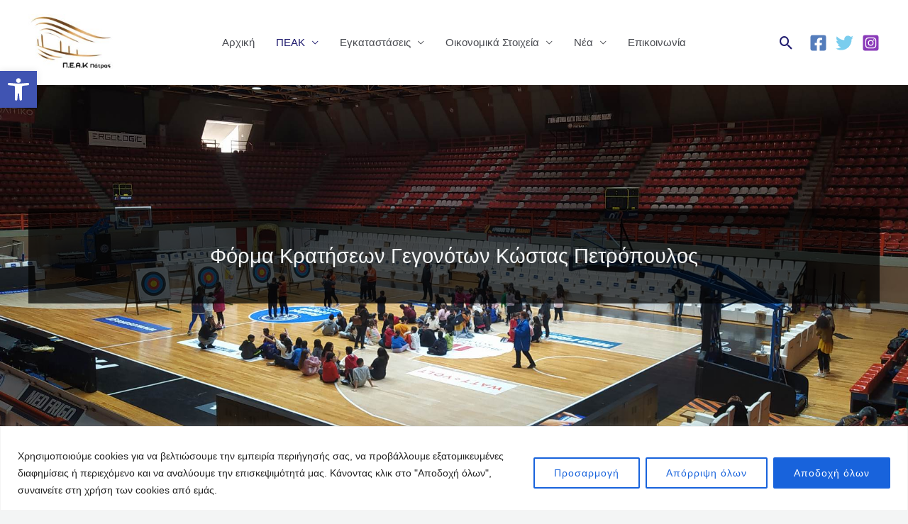

--- FILE ---
content_type: text/css
request_url: https://www.peakpatras.gr/wp-content/uploads/elementor/css/post-1588.css?ver=1688140358
body_size: 338
content:
.elementor-1588 .elementor-element.elementor-element-c8c3ce8 > .elementor-container{min-height:67vh;}.elementor-1588 .elementor-element.elementor-element-c8c3ce8:not(.elementor-motion-effects-element-type-background), .elementor-1588 .elementor-element.elementor-element-c8c3ce8 > .elementor-motion-effects-container > .elementor-motion-effects-layer{background-image:url("https://www.peakpatras.gr/wp-content/uploads/2023/03/tofalos-2.jpg");background-position:center center;background-repeat:no-repeat;background-size:cover;}.elementor-1588 .elementor-element.elementor-element-c8c3ce8 > .elementor-background-overlay{opacity:0.3;transition:background 0.3s, border-radius 0.3s, opacity 0.3s;}.elementor-1588 .elementor-element.elementor-element-c8c3ce8{transition:background 0.3s, border 0.3s, border-radius 0.3s, box-shadow 0.3s;}.elementor-1588 .elementor-element.elementor-element-eb7b7dc:not(.elementor-motion-effects-element-type-background) > .elementor-widget-wrap, .elementor-1588 .elementor-element.elementor-element-eb7b7dc > .elementor-widget-wrap > .elementor-motion-effects-container > .elementor-motion-effects-layer{background-color:#000000B5;}.elementor-1588 .elementor-element.elementor-element-eb7b7dc > .elementor-element-populated{transition:background 0.3s, border 0.3s, border-radius 0.3s, box-shadow 0.3s;padding:50px 50px 50px 50px;}.elementor-1588 .elementor-element.elementor-element-eb7b7dc > .elementor-element-populated > .elementor-background-overlay{transition:background 0.3s, border-radius 0.3s, opacity 0.3s;}.elementor-1588 .elementor-element.elementor-element-5e286b8{text-align:center;}.elementor-1588 .elementor-element.elementor-element-5e286b8 .elementor-heading-title{color:var( --e-global-color-astglobalcolor4 );}@media(min-width:1025px){.elementor-1588 .elementor-element.elementor-element-c8c3ce8:not(.elementor-motion-effects-element-type-background), .elementor-1588 .elementor-element.elementor-element-c8c3ce8 > .elementor-motion-effects-container > .elementor-motion-effects-layer{background-attachment:fixed;}}@media(max-width:1024px){.elementor-1588 .elementor-element.elementor-element-c8c3ce8 > .elementor-container{min-height:50vh;}.elementor-1588 .elementor-element.elementor-element-c8c3ce8:not(.elementor-motion-effects-element-type-background), .elementor-1588 .elementor-element.elementor-element-c8c3ce8 > .elementor-motion-effects-container > .elementor-motion-effects-layer{background-position:center center;background-size:cover;}.elementor-1588 .elementor-element.elementor-element-c8c3ce8{padding:0px 40px 0px 40px;}}@media(max-width:767px){.elementor-1588 .elementor-element.elementor-element-c8c3ce8:not(.elementor-motion-effects-element-type-background), .elementor-1588 .elementor-element.elementor-element-c8c3ce8 > .elementor-motion-effects-container > .elementor-motion-effects-layer{background-position:center center;background-size:cover;}.elementor-1588 .elementor-element.elementor-element-c8c3ce8{padding:0px 40px 0px 40px;}}

--- FILE ---
content_type: text/css
request_url: https://www.peakpatras.gr/wp-content/uploads/elementor/css/post-795.css?ver=1688111146
body_size: 342
content:
.elementor-bc-flex-widget .elementor-795 .elementor-element.elementor-element-9a6d367.elementor-column .elementor-widget-wrap{align-items:center;}.elementor-795 .elementor-element.elementor-element-9a6d367.elementor-column.elementor-element[data-element_type="column"] > .elementor-widget-wrap.elementor-element-populated{align-content:center;align-items:center;}.elementor-795 .elementor-element.elementor-element-6478898{text-align:center;}.elementor-795 .elementor-element.elementor-element-6478898 .elementor-heading-title{color:#211D70;}.elementor-795 .elementor-element.elementor-element-7f51585{--grid-template-columns:repeat(0, auto);--grid-column-gap:5px;--grid-row-gap:0px;}.elementor-795 .elementor-element.elementor-element-7f51585 .elementor-widget-container{text-align:center;}.elementor-795 .elementor-element.elementor-element-7f51585 > .elementor-widget-container{margin:15px 15px 15px 15px;}.elementor-795 .elementor-element.elementor-element-60c3206 .elementor-icon-wrapper{text-align:center;}.elementor-795 .elementor-element.elementor-element-60c3206.elementor-view-stacked .elementor-icon{background-color:#211D70;}.elementor-795 .elementor-element.elementor-element-60c3206.elementor-view-framed .elementor-icon, .elementor-795 .elementor-element.elementor-element-60c3206.elementor-view-default .elementor-icon{color:#211D70;border-color:#211D70;}.elementor-795 .elementor-element.elementor-element-60c3206.elementor-view-framed .elementor-icon, .elementor-795 .elementor-element.elementor-element-60c3206.elementor-view-default .elementor-icon svg{fill:#211D70;}.elementor-795 .elementor-element.elementor-element-9afb904{text-align:center;color:#211D70;}.elementor-795 .elementor-element.elementor-element-921065c .elementor-icon-wrapper{text-align:center;}.elementor-795 .elementor-element.elementor-element-921065c.elementor-view-stacked .elementor-icon{background-color:#211D70;}.elementor-795 .elementor-element.elementor-element-921065c.elementor-view-framed .elementor-icon, .elementor-795 .elementor-element.elementor-element-921065c.elementor-view-default .elementor-icon{color:#211D70;border-color:#211D70;}.elementor-795 .elementor-element.elementor-element-921065c.elementor-view-framed .elementor-icon, .elementor-795 .elementor-element.elementor-element-921065c.elementor-view-default .elementor-icon svg{fill:#211D70;}.elementor-795 .elementor-element.elementor-element-5630119{text-align:center;color:#211D70;}.elementor-795 .elementor-element.elementor-element-9d710c2 .elementor-icon-wrapper{text-align:center;}.elementor-795 .elementor-element.elementor-element-9d710c2.elementor-view-stacked .elementor-icon{background-color:#211D70;}.elementor-795 .elementor-element.elementor-element-9d710c2.elementor-view-framed .elementor-icon, .elementor-795 .elementor-element.elementor-element-9d710c2.elementor-view-default .elementor-icon{color:#211D70;border-color:#211D70;}.elementor-795 .elementor-element.elementor-element-9d710c2.elementor-view-framed .elementor-icon, .elementor-795 .elementor-element.elementor-element-9d710c2.elementor-view-default .elementor-icon svg{fill:#211D70;}.elementor-795 .elementor-element.elementor-element-42e5022{text-align:center;color:#211D70;}.elementor-795 .elementor-element.elementor-element-a57acba{padding:0px 20px 0px 20px;}.elementor-795 .elementor-element.elementor-element-ee69b55 .hfe-copyright-wrapper a, .elementor-795 .elementor-element.elementor-element-ee69b55 .hfe-copyright-wrapper{color:#211D70;}.elementor-795 .elementor-element.elementor-element-e8d505d .hfe-copyright-wrapper{text-align:right;}.elementor-795 .elementor-element.elementor-element-e8d505d .hfe-copyright-wrapper a, .elementor-795 .elementor-element.elementor-element-e8d505d .hfe-copyright-wrapper{color:#211D70;}